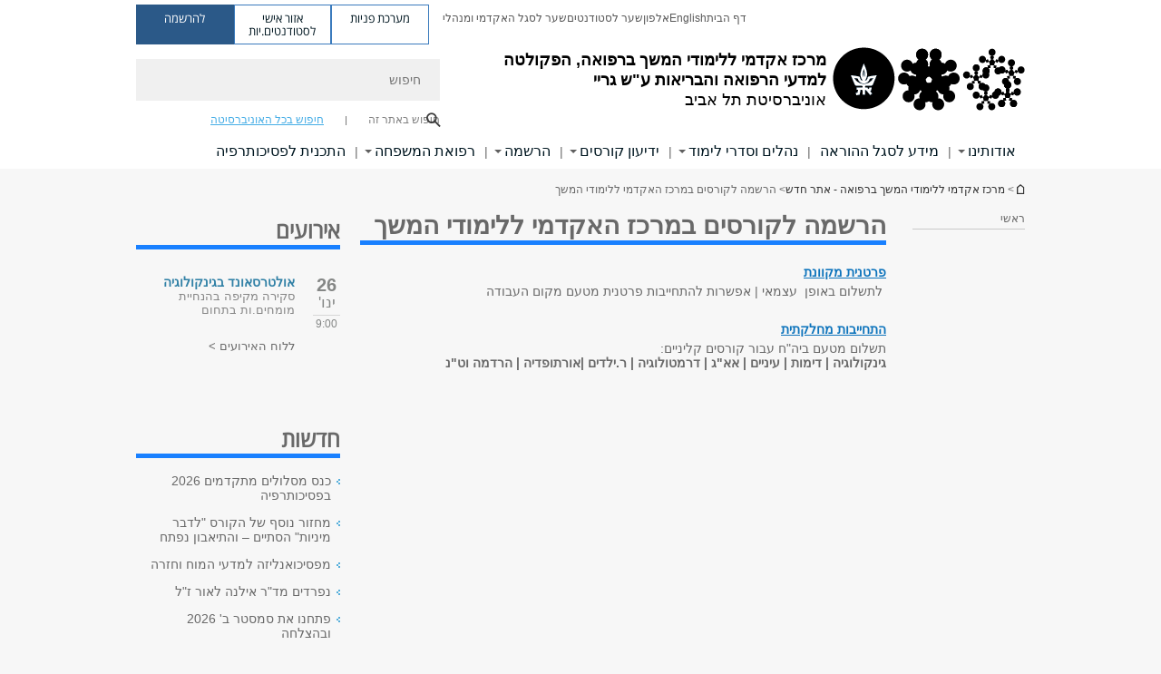

--- FILE ---
content_type: text/html; charset=utf-8
request_url: https://med.tau.ac.il/registration
body_size: 16258
content:

<!DOCTYPE html>
<html lang="he" dir="rtl">
<head>

  <meta http-equiv="X-UA-Compatible" content="IE=edge" />
  <meta name="viewport" content="width=device-width, initial-scale=1">

  <!--[if IE]><![endif]-->
<link rel="dns-prefetch" href="//themes.googleusercontent.com" />
<link rel="preconnect" href="//themes.googleusercontent.com" crossorigin="" />
<meta http-equiv="Content-Type" content="text/html; charset=utf-8" />
<meta http-equiv="expires" content="0" />
<meta http-equiv="expires" content="Tue, 01 Jan 1980 1:00:00 GMT" />
<meta name="Generator" content="Drupal 7 (http://drupal.org)" />
<link rel="canonical" href="https://med.tau.ac.il/registration" />
<link rel="shortlink" href="/node/11212" />
<meta property="og:title" content="הרשמה לקורסים במרכז האקדמי ללימודי המשך" />
<meta property="og:url" content="https://med.tau.ac.il/registration" />
<meta property="og:image" content="https://med.tau.ac.il/sites/medicine.tau.ac.il/files/styles/og_image/public/floodin_images/medicine.jpg?itok=ACdClV36" />
<meta property="og:image:width" content="1210" />
<meta property="og:image:height" content="650" />
<meta property="og:description" content="פרטנית מקוונת &amp;nbsp;לתשלום באופן&amp;nbsp; עצמאי | אפשרות להתחייבות פרטנית מטעם מקום העבודה &amp;nbsp; התחייבות מחלקתית&amp;nbsp; תשלום מטעם ביה&amp;quot;ח עבור קורסים קליניים: גינקולוגיה | דימות | עיניים | אא&amp;quot;ג | דרמטולוגיה | ר.ילדים |אורתופדיה | הרדמה וט&amp;quot;נ" />
<link rel="shortcut icon" href="https://med.tau.ac.il/sites/all/themes/tau_v2/favicon.ico" type="image/vnd.microsoft.icon" />
<link rel="alternate" media="only screen and (max-width: 640px)" href="https://med.m.tau.ac.il/registration" />
<link rel="alternate" media="handled" href="https://med.m.tau.ac.il/registration" />
<link href="/sites/all/libraries/icomoon/fonts/icomoon.woff2" as="font" crossorigin="anonymous" rel="preload" type="font/woff2" />
<link href="/sites/all/themes/tau_v2/fonts/opensans/opensanshebrew-regular.woff2" as="font" rel="preload" crossorigin="anonymous" type="font/woff2" />
<link href="/sites/all/themes/tau_v2/fonts/opensans/opensanshebrew-bold.woff2" as="font" rel="preload" crossorigin="anonymous" type="font/woff2" />
  <title>הרשמה לקורסים במרכז האקדמי ללימודי המשך | מרכז אקדמי ללימודי המשך ברפואה, הפקולטה למדעי הרפואה והבריאות ע"ש גריי | אוניברסיטת תל אביב</title>
  <link type="text/css" rel="stylesheet" href="/sites/default/files/advagg_css/css__Zouj0KPz9PwY6IidOlnRQxzJWeh1whfgbzyvRSaiUiQ__em0RViU91tVe1Ehx3elrj36wqNNmDUk1giWR9GaOLKE__ro7xdWCrDjek6FsRIUcG7pFpEFu49YNVYt0V0vKlCIY.css" media="all" />
<link type="text/css" rel="stylesheet" href="/sites/default/files/advagg_css/css__IhvD4EUWwotpfOp6q9VcaE4eHUqCJNRfySZofs_zmqk__pd3m-f5r_xt6GPERYu1-Pbx195bEe7CZRRE57VxKK9Y__ro7xdWCrDjek6FsRIUcG7pFpEFu49YNVYt0V0vKlCIY.css" media="all" />
<link type="text/css" rel="stylesheet" href="/sites/default/files/advagg_css/css__QgRf8wVCGVm5ICXz0NcPAZmBO792PoiqXBTUA73ttrg__l4Tht4iPcF_dRrTOO2F1ixlI2N4valg8slHrpD7zS70__ro7xdWCrDjek6FsRIUcG7pFpEFu49YNVYt0V0vKlCIY.css" media="all" />
<link type="text/css" rel="stylesheet" href="/sites/default/files/advagg_css/css__HqkeLg_NWuoX9tElWKwRHSe6OfVXMOcp3chz7CwLa_g__5XRrvLLHxKVwwe-xd36TSMGoZMUYiqep9SxnQ2kmalo__ro7xdWCrDjek6FsRIUcG7pFpEFu49YNVYt0V0vKlCIY.css" media="all" />
<link type="text/css" rel="stylesheet" href="/sites/default/files/advagg_css/css__WWoD5d5kS4eUlZoqOphgYEWtwglxaf0zovWCORPNVac__xHwnrOQLkYlfSdDO5GGzqQCaixClDQGk860Om4s9rcA__ro7xdWCrDjek6FsRIUcG7pFpEFu49YNVYt0V0vKlCIY.css" media="all" />
<link type="text/css" rel="stylesheet" href="/sites/default/files/advagg_css/css__-f7EatPKrQHNApHdy2jh8ouepZa-0DhtmI5SnAS3wus__cyyzpjpfHLs42iAGAC2ar3P83K6h07SbwBPCQK-B1S8__ro7xdWCrDjek6FsRIUcG7pFpEFu49YNVYt0V0vKlCIY.css" media="all" />
<link type="text/css" rel="stylesheet" href="/sites/default/files/advagg_css/css__jUXYrLo__PjDD5qwnKnC75lqbiHk1VtbXJyOvdQPH6k__7g40UeM74r8hkrzDC6Hbb7RReIGNu-Jsb5XAbAPKIeA__ro7xdWCrDjek6FsRIUcG7pFpEFu49YNVYt0V0vKlCIY.css" media="all" />
<link type="text/css" rel="stylesheet" href="/sites/default/files/advagg_css/css__vB1xKT6VB5rXP7EcCahoeqSBSFltl0aMJvuuVpQGU-E__PUOgtcxd0BHBiIb0D5S2xiq_1qTFvYUOBWuBr019Tt4__ro7xdWCrDjek6FsRIUcG7pFpEFu49YNVYt0V0vKlCIY.css" media="all" />
<link type="text/css" rel="stylesheet" href="/sites/default/files/advagg_css/css__AV5xcOGZg_I77tvHWRNtROmAAAUgEcLxAliULqFTq2g__WgSzw6T15H2fCitl9Cw8FbDh5B-UzHS3oR8mBuVXr58__ro7xdWCrDjek6FsRIUcG7pFpEFu49YNVYt0V0vKlCIY.css" media="all" />
<link type="text/css" rel="stylesheet" href="/sites/default/files/advagg_css/css__oK3np-8KmN17ihtX_BldUtei3QqXORhNnSv1ZStRVDk__fX_4oOo5O03wZW-TT7cN6E2M9CioWED06_ZgIzFz2g8__ro7xdWCrDjek6FsRIUcG7pFpEFu49YNVYt0V0vKlCIY.css" media="all" />
<link type="text/css" rel="stylesheet" href="/sites/default/files/advagg_css/css__ldZcRVgnqYa6OupKM9MRnh7-pI4veLDvHuhXIFg_A68__Un3VrojKzZK51fPnduJzKDaYazLXNqOelyugameOMDM__ro7xdWCrDjek6FsRIUcG7pFpEFu49YNVYt0V0vKlCIY.css" media="all" />
<link type="text/css" rel="stylesheet" href="/sites/default/files/advagg_css/css__uhvfcpQvzs4gqgsvwBOiMoRiH69d1LGkHAMkE2asrt4__I6EOt_a9ZGDUdfFIVavYJJcE_8BgXf3i5pYqhpDGM-8__ro7xdWCrDjek6FsRIUcG7pFpEFu49YNVYt0V0vKlCIY.css" media="all" />
<link type="text/css" rel="stylesheet" href="/sites/default/files/advagg_css/css__vHuvAtqb9RmhTy5OfqyB2E6TyB4P28Y68qsFwn2j-rg__1v9Uqy76n_U8UZGiHwnR9wgleflK87WDZnmyyvYrvic__ro7xdWCrDjek6FsRIUcG7pFpEFu49YNVYt0V0vKlCIY.css" media="all" />
<link type="text/css" rel="stylesheet" href="/sites/default/files/advagg_css/css__5_04za6KLUgEpTQyRZEr3f_u-BOdR7oWzGCYzhMqwRk__N9o9XUpCS0_V8P008V9TgrdLkZJ1pGvx94equkaY87Y__ro7xdWCrDjek6FsRIUcG7pFpEFu49YNVYt0V0vKlCIY.css" media="all" />
<link type="text/css" rel="stylesheet" href="/sites/default/files/advagg_css/css__beLOjpMY0ZwqDr4mNtSBkyzHYh2x5n_dyQkj-4rK7JU__b2rlH-b1gkXJXBrDIbBbfKBHQB_W0vR5oZjxe2onTMk__ro7xdWCrDjek6FsRIUcG7pFpEFu49YNVYt0V0vKlCIY.css" media="all" />
<link type="text/css" rel="stylesheet" href="/sites/default/files/advagg_css/css__7XNjW_EfCrAU2XHADrTSyQZbQFLCcXH_IQfY1ChhZ3k__r6H7-hh6HLrAxUR4OZ6fy6ZMcjznRA4uo51uQNfSSrI__ro7xdWCrDjek6FsRIUcG7pFpEFu49YNVYt0V0vKlCIY.css" media="all" />
<link type="text/css" rel="stylesheet" href="/sites/default/files/advagg_css/css__BNJEqmkYQiOMVP1BHC8OapMELJB5XknKcJtlRjSDN6Q__PU8ZB65IaETcPC1yw7kngTyMqcmk5FOk7rVQgfw64wE__ro7xdWCrDjek6FsRIUcG7pFpEFu49YNVYt0V0vKlCIY.css" media="all" />
<link type="text/css" rel="stylesheet" href="/sites/default/files/advagg_css/css__t8pArNrPd1SdQ0kUO5zs0JNv3IvfcnRfc_iNZh4iUMw__meS5aaFuL2xMCXIEL8yIvg60uE4KOeACnZJxOHblM5U__ro7xdWCrDjek6FsRIUcG7pFpEFu49YNVYt0V0vKlCIY.css" media="all" />
<link type="text/css" rel="stylesheet" href="/sites/default/files/advagg_css/css__P1mwW6o5Ise0I9ca0XwBTeBSP3iH-JEKpFze7dlO4uw__l5rydRAa1rby0Z1e_XhOidg8QcihRiTvOAE-4gTw_-0__ro7xdWCrDjek6FsRIUcG7pFpEFu49YNVYt0V0vKlCIY.css" media="all" />
<link type="text/css" rel="stylesheet" href="/sites/default/files/advagg_css/css__9iWwhyAUw3yszWQFdrnTDzWvllkUOw8K67rrQAGgIqQ__jOIP2tFmpSM90X6SCoPGvDrSL9pwLVK_fhCU5CM2ahI__ro7xdWCrDjek6FsRIUcG7pFpEFu49YNVYt0V0vKlCIY.css" media="all" />
<link type="text/css" rel="stylesheet" href="/sites/default/files/advagg_css/css__R9oZ4RPz-xy61UiSVQu_A3JIpZInQBv7QznregPKZfU__8LWnFf_FCRQ8VkoPSvvgfcByAVVYrfW0ygEtKcjjGG0__ro7xdWCrDjek6FsRIUcG7pFpEFu49YNVYt0V0vKlCIY.css" media="all" />
<style type="text/css" media="all">.cs_blue{background-color:#3181a2}.cs_blue_sky{background-color:#1980ff}.cs_brain_purple{background-color:#9628c6;color:#9628c6}.cs_cs_blue{background-color:#3181a2;color:#3181a2}.cs_cs_blue_barak{background-color:#114b78;color:#114b78}.cs_cs_blue_brand{background-color:#66bff1;color:#66bff1}.cs_cs_brown{background-color:#c2943c}.cs_cs_darkgrey_brand{background-color:#76787a;color:#76787a}.cs_cs_dark_brown{background-color:#b38120}.cs_cs_dark_grey{background-color:#607286}.cs_cs_grey{background-color:#a2a4a3}.cs_cs_light_blue{background-color:#72a5de}.cs_cs_mustard{background-color:#d2b62f}.cs_cs_olive{background-color:#a1ab64}.cs_cs_orange_kantor{background-color:#e47f36;color:#e47f36}.cs_cs_orange_mtei{background-color:#ff6026}.cs_cs_pink{background-color:#c52c64}.cs_cs_purple{background-color:#ac15b2}.cs_cs_red{background-color:#1692e8}.cs_dark_blue{background-color:#0f4583}.cs_green{background-color:#a3ad3c}.cs_green_mba{background-color:#005710}.cs_HRgreen{background-color:#009ed4}.cs_HRPurple{background-color:#7d335c}.cs_law-cyan{background-color:#86c8b1;color:#86c8b1}.cs_law-peach{background-color:#e88b75;color:#e88b75}.cs_law-red{background-color:#a01a19;color:#a01a19}.cs_light_red{background-color:#1692e8}.cs_policomm{background-color:#1692e8;color:#1692e8}.cs_purple{background-color:#3b0a43}.cs_purple_catalog{background-color:#4c2177}.cs_purple_kellogg{background-color:#4f2d83}.cs_purple_recanati{background-color:#4d1848}.cs_purple_soclib{background-color:#6f67b0}.cs_socsci_grey{background-color:#949dc2}.cs_socsi_blue{background-color:#22aae2}.cs_soc_red{background-color:#1692e8}.cs_sportlight_grey{color:#696969}</style>
<link type="text/css" rel="stylesheet" href="/sites/default/files/advagg_css/css__H5YGiVL-4Wun7XTvnA8FMitWijAtxeb-WXOY72ZeHwo__Ja9UVL3yh0oOqABMfYtP-hmHEcInDBjg5ccBLiTfK0E__ro7xdWCrDjek6FsRIUcG7pFpEFu49YNVYt0V0vKlCIY.css" media="all" />
<link type="text/css" rel="stylesheet" href="/sites/default/files/advagg_css/css__EpJSUN4gQjB82mptuGGMiFL2iQbzojoIaypl0GjOCmg__Tj0AWEsbhCgTR0s231BYUNxH8YEZ69XFsbBCqxW35GI__ro7xdWCrDjek6FsRIUcG7pFpEFu49YNVYt0V0vKlCIY.css" media="all" />
<link type="text/css" rel="stylesheet" href="/sites/default/files/advagg_css/css__uBNMhE2Z_CNWWTeLiVjPvxl4cv58IWRObD4fixyb5dU__FyEIeo3r_jEzG2etDi_nxEi2GFfoqsRXiX303tt2qlo__ro7xdWCrDjek6FsRIUcG7pFpEFu49YNVYt0V0vKlCIY.css" media="all" />
<link type="text/css" rel="stylesheet" href="/sites/default/files/advagg_css/css__Nz3IA-roLNtdIM0jo9zARMxa7Bb5DQdMCbD1VayOn60__R3fqLD5daLjWOufEf8ikisnG55y_lDFn_tBXQx6ol2Q__ro7xdWCrDjek6FsRIUcG7pFpEFu49YNVYt0V0vKlCIY.css" media="all" />
  
<!--[if lte IE 9]>
<script src="/sites/default/files/advagg_js/js__9aTy4snid5GMq51YnNufUXeaSJXw-2aTwSKA3LXwN00__8rDv_hNR7vL8Bafct_KGSGW2eHndPaOgj9L4azt7w30__ro7xdWCrDjek6FsRIUcG7pFpEFu49YNVYt0V0vKlCIY.js#ie9-" onload="if(jQuery.isFunction(jQuery.holdReady)){jQuery.holdReady(true);}"></script>
<![endif]-->

<!--[if gt IE 9]>
<script src="/sites/default/files/advagg_js/js__9aTy4snid5GMq51YnNufUXeaSJXw-2aTwSKA3LXwN00__8rDv_hNR7vL8Bafct_KGSGW2eHndPaOgj9L4azt7w30__ro7xdWCrDjek6FsRIUcG7pFpEFu49YNVYt0V0vKlCIY.js#ie10+" defer="defer" onload="if(jQuery.isFunction(jQuery.holdReady)){jQuery.holdReady(true);}"></script>
<![endif]-->

<!--[if !IE]><!-->
<script src="/sites/default/files/advagg_js/js__9aTy4snid5GMq51YnNufUXeaSJXw-2aTwSKA3LXwN00__8rDv_hNR7vL8Bafct_KGSGW2eHndPaOgj9L4azt7w30__ro7xdWCrDjek6FsRIUcG7pFpEFu49YNVYt0V0vKlCIY.js" defer="defer" onload="if(jQuery.isFunction(jQuery.holdReady)){jQuery.holdReady(true);}"></script>
<!--<![endif]-->
<script src="/sites/default/files/advagg_js/js__H5AFmq1RrXKsrazzPq_xPQPy4K0wUKqecPjczzRiTgQ__wor4r9P8YTtQ7p6fbywTetZ47Z_orumIfrrhgxrpLus__ro7xdWCrDjek6FsRIUcG7pFpEFu49YNVYt0V0vKlCIY.js" defer="defer" onload="function advagg_mod_1(){advagg_mod_1.count=++advagg_mod_1.count||1;try{if(advagg_mod_1.count<=40){init_drupal_core_settings();advagg_mod_1.count=100;}}
catch(e){if(advagg_mod_1.count>=40){throw e;}
else{window.setTimeout(advagg_mod_1,1);}}}
function advagg_mod_1_check(){if(window.init_drupal_core_settings&&window.jQuery&&window.Drupal){advagg_mod_1();}
else{window.setTimeout(advagg_mod_1_check,1);}}
advagg_mod_1_check();"></script>
<script src="/sites/default/files/advagg_js/js__JMbntZpvQ69mD2sSb-Wo0f_qeJXeYqAZPZx-TFbhyQk__94sj1s2_ICeZ-Cf7AD5AOKfm1-AcK8H6etAOYrGyLfw__ro7xdWCrDjek6FsRIUcG7pFpEFu49YNVYt0V0vKlCIY.js" defer="defer"></script>
<script>function init_drupal_core_settings() {jQuery.extend(Drupal.settings, {"basePath":"\/","pathPrefix":"","setHasJsCookie":0,"ajaxPageState":{"theme":"tau_v2","theme_token":"pJ6lwoKyPYTDYtD6rpdqIUGQ3VAKpq37EwSW5OwYHuA"},"path_alias":"registration","get":{"q":"node\/11212"},"arg":["node","11212"],"hp_auto_slider":false,"hp_auto_slider_speed":"0","better_exposed_filters":{"views":{"responsive_banner":{"displays":{"block":{"filters":[]}}},"_extra_news":{"displays":{"block":{"filters":[]}}}}},"hide_submit":{"hide_submit_status":true,"hide_submit_method":"disable","hide_submit_css":"hide-submit-disable","hide_submit_abtext":"","hide_submit_atext":"","hide_submit_hide_css":"hide-submit-processing","hide_submit_hide_text":"Processing...","hide_submit_indicator_style":"expand-left","hide_submit_spinner_color":"#000","hide_submit_spinner_lines":12,"hide_submit_hide_fx":false,"hide_submit_reset_time":5000},"urlIsAjaxTrusted":{"\/registration":true},"feature_jquery_update":{"mute":1,"trace":0},"group":{"og_context":{"gid":"190","etid":"10876","entity_type":"node","label":"\u05de\u05e8\u05db\u05d6 \u05d0\u05e7\u05d3\u05de\u05d9 \u05dc\u05dc\u05d9\u05de\u05d5\u05d3\u05d9 \u05d4\u05de\u05e9\u05da \u05d1\u05e8\u05e4\u05d5\u05d0\u05d4 - \u05d0\u05ea\u05e8 \u05d7\u05d3\u05e9","state":"1","created":"1619781385","rdf_mapping":[]}}}); 
if(jQuery.isFunction(jQuery.holdReady)){jQuery.holdReady(false);}} if(window.jQuery && window.Drupal){init_drupal_core_settings();}</script>

  
  
  <meta name="google" value="notranslate">
  <meta name="google-site-verification" content="BWY7CnH8_r_7HfxNm1hioIPESWn7GQPBKJHoCsfKNbM" />
    

  

  

            <script type='text/javascript'>
        (function(w, d, s, l, i) {
          w[l] = w[l] || [];
          w[l].push({
            'gtm.start': new Date().getTime(),
            event: 'gtm.js'
          });
          var f = d.getElementsByTagName(s)[0],
            j = d.createElement(s),
            dl = l != 'dataLayer' ? '&l=' + l : '';
          j.async = true;
          j.src = 'https://www.googletagmanager.com/gtm.js?id=' + i + dl;
          f.parentNode.insertBefore(j, f);
        })(window, document, 'script', 'dataLayer', 'GTM-K87QPQW')
      </script>
      
  
</head>

<body class="html not-front not-logged-in page-node page-node- page-node-11212 node-type-pic-txt-rows domain-medicine-cms-tau-ac-il group-context group-context-group-190 group-context-node group-context-node-10876 tau-search-selector two-sidebars i18n-he theme-tau-v2 dir_rtl not_tau_main_version" >
  
      <!--facebook api-->
      <div id="fb-root"></div>
      <script>
      window.fbAsyncInit = function() {
        // init the FB JS SDK
        FB.init({
          appId      : '385605168198947', // App ID from the App Dashboard. https://developers.facebook.com/apps/385605168198947
          status     : false, // check the login status upon init?
          cookie     : true, // set sessions cookies to allow your server to access the session?
          xfbml      : true  // parse XFBML tags on this page?
        });
      // Additional initialization code such as adding Event Listeners goes here
      };

      // Load the SDK's source Asynchronously
      // Note that the debug version is being actively developed and might
      // contain some type checks that are overly strict.
      // Please report such bugs using the bugs tool.
      (function(d, debug){
        var js, id = 'facebook-jssdk', ref = d.getElementsByTagName('script')[0];
        if (d.getElementById(id)) {return;}
        js = d.createElement('script'); js.id = id; js.async = true;
        js.src = "//connect.facebook.net/he_IL/all" + (debug ? "/debug" : "") + ".js";
        ref.parentNode.insertBefore(js, ref);
      }(document, /*debug*/ false));
      </script>
      <!--/facebook api-->
    <ul id="skiplinks"><li><a href="#header" class="">תפריט עליון</a></li><li><a href="#block-system-main-menu" class="">תפריט ראשי</a></li><li><a href="#main-wrapper" class="">תוכן ראשי</a></li></ul>
            <noscript><iframe src="https://www.googletagmanager.com/ns.html?id=GTM-K87QPQW" height="0" width="0" style="display:none;visibility:hidden"></iframe></noscript>
      

  
  <!-- <div id="skip-link">
    <a href="#jump_link_target" class="element-invisible element-focusable">Jump to Navigation</a>
  </div>
   -->
  
<div id="page-wrapper">
  <div class="header-wrapper-top header-wrapper-top--with-title">
    <div id="header">
      <div class="section clear">
                  <a href="/continuing-medical-education" title="לוגו אוניברסיטת תל אביב, קישור, חזור לדף הבית" rel="home" id="logo">
            <!-- faculty_general.module, tau_personal.module -->
                                        <div class="tau_logo">
                <img  alt="לוגו אוניברסיטת תל אביב" height="" width="" id="site-logo" src="/sites/medicine.tau.ac.il/files/TAU_facultot_logos-03-medicine%20%281%29.png" title="" />              </div>
              <div class="group_header">
                                  <div class="group_header_txt">
                    <div id="school_name" class=""><span class="black">מרכז אקדמי ללימודי המשך ברפואה, הפקולטה למדעי הרפואה והבריאות ע"ש גריי </span>  </div><div class="faculty-school" id="faculty_name"> <span class="black"></span></div><input id="menu_gid" type="hidden" value=190 />                    <div class="university-name">אוניברסיטת תל אביב</div>                  </div>
                                    </div>
                          </a>
                                </div>
      <div class="top_region_background">
          <div class="region region-top">
    <div id="block-menu-menu-top-header" class="block block-menu first odd count-1">

      
  <div class="content">
    <ul class="menu depth-1" role="menubar"><li class="first leaf depth-1 not-last" role="menuitem"><a href="https://med.tau.ac.il/">דף הבית </a></li>
<li class="leaf depth-1 not-first not-last last top-menu-languages-container" role="menuitem"><a href="https://en-med.tau.ac.il/">English</a></li>
<li class="leaf depth-1 not-first not-last" role="menuitem"><a href="http://new.tau.ac.il/tau/index" target="_blank">אלפון</a></li>
<li class="leaf depth-1 not-first not-last" role="menuitem"><a href="http://new.tau.ac.il/students-portal" target="_blank">שער לסטודנטים</a></li>
<li class="last leaf depth-1 not-first" role="menuitem"><a href="http://new.tau.ac.il/academic-faculty-portal" target="_blank">שער לסגל האקדמי ומנהלי</a></li>
</ul>  </div>

</div>
<div id="block-sitetau-sitetau-header-buttons" class="block block-sitetau even count-2">

      
  <div class="content">
    <div class="tau-header-buttons-block-wrapper"><div class="tau-header-buttons-block"><a href="https://tau-int.formtitan.com/ftproject/CRM_TAU_guest" class="header-button-link inquiry-portal-link" target="_blank" title="בקר מערכת פניות">מערכת פניות</a><a href="https://my.tau.ac.il/TAU_Student" class="header-button-link student-portal-link" target="_blank" title="בקר אזור אישי לסטודנטים.יות">אזור אישי לסטודנטים.יות</a><a href="https://www.ims.tau.ac.il/md/rishum/login.aspx" class="header-button-link registration-link" target="_blank" title="בקר להרשמה">להרשמה</a></div></div>  </div>

</div>
  </div>
      </div>
      <div class="social_search_container ">
        <div id="block-search-2" class="block block-search first odd count-1">

        <none>    
  <div class="content">
    <form role="search" action="/registration" method="post" id="search-block-form" accept-charset="UTF-8"><div><div class="container-inline">
    <div class="form-item form-type-textfield form-item-search-block-form">
  <label class="element-invisible" for="edit-search-block-form--2">חיפוש </label>
 <input placeholder="חיפוש" aria-label="חיפוש" type="text" id="edit-search-block-form--2" name="search_block_form" value="" size="15" maxlength="128" class="form-text" />
</div>
<span class="icon-search"></span><div class="form-item form-type-textfield form-item-prot">
 <input type="text" id="edit-prot" name="prot" value="" size="60" maxlength="128" class="form-text" />
</div>
<div class="search-selector form-wrapper" role="tablist" id="edit-stype"><span class="internal" role="tab" tabindex="0" aria-selected="true" title="חיפוש באתר זה קישור">חיפוש באתר זה</span>
<i class="separator"></i>
<span class="external active" role="tab" tabindex="0" aria-selected="false" title="חיפוש בכל האוניברסיטה קישור">חיפוש בכל האוניברסיטה</span>
</div><div class="form-actions form-wrapper" id="edit-actions"><input alt="חיפוש" title="חיפוש" type="submit" id="edit-submit" name="op" value="חיפוש" class="form-submit" /></div><input type="hidden" name="form_build_id" value="form-hx3Q7OC4JSJhhSY8X3I2A8MIYNXtQcfMNsStloZ3F9c" />
<input type="hidden" name="form_id" value="search_block_form" />
<input type="hidden" name="group" value="190" />
</div>
</div></form>  </div>

</div>
      </div>
                    <div class="region region-header">
    <div id="block-faculty-general-faculty-menu-block" class="block block-faculty-general first odd count-1" aria-haspopup="ניווט ראשי" role="navigation">

      
  <div class="content">
    <ul class="menu"><li class="first expanded menu-1ll target-blank depth-1 not-last"><a href="/about-cme" title="סגל ומנהלה" target="_blank">אודותינו</a><ul class="menu"><li class="first expanded depth-2 not-last menu-item-hidden"><ul class="menu"><li class="first leaf depth-3 not-last"><a href="/about-cme" class="c_294a9f color-cube">אודותינו</a></li>
<li class="leaf depth-3 not-first not-last"><a href="/cme-vision" class="c_294a9f color-cube">החזון שלנו</a></li>
<li class="leaf depth-3 not-first not-last"><a href="/contact-cme" class="c_294a9f color-cube">יצירת קשר</a></li>
<li class="leaf target-blank depth-3 not-first not-last"><a href="https://med.tau.ac.il/about_" class="c_294a9f color-cube" target="_blank">דבר ראש המרכז האקדמי ללימודי המשך</a></li>
<li class="leaf depth-3 not-first not-last"><a href="/heads-of-cme" class="c_294a9f color-cube">ראשי המרכז האקדמי ללימודי המשך לדורותיהם</a></li>
<li class="leaf target-blank depth-3 not-first not-last"><a href="/connect-us" class="c_294a9f color-cube" target="_blank">הצוות שלנו</a></li>
<li class="leaf depth-3 not-first not-last"><a href="/course-lecturers" class="c_294a9f color-cube">מרצים.ות בשנת הלימודים תשפ&quot;ו</a></li>
<li class="leaf depth-3 not-first not-last"><a href="/course-coordinators" class="c_294a9f color-cube">רכזים.ות בשנת הלימודים תשפ&quot;ו</a></li>
<li class="last expanded target-blank depth-3 not-first"><a href="/news-continuing-medical-education" class="c_294a9f color-cube" target="_blank">חדשות המרכז</a></li>
</ul></li>
<li class="last leaf depth-2 not-first"><a href="/staff-info">סגל ומנהלה</a></li>
</ul></li>
<li class="collapsed menu-1ll target-blank depth-1 not-first not-last"><a href="/martzim-info" title="מידע לסגל ההוראה" target="_blank">מידע לסגל ההוראה</a></li>
<li class="expanded menu-1ll target-blank depth-1 not-first not-last"><a href="/student/portal" title="נהלים וסדרי לימוד" target="_blank">נהלים וסדרי לימוד</a><ul class="menu"><li class="first expanded target-blank depth-2 not-last menu-item-not-link"><span class="menu-item-not-link">תקנות, נהלים וסדרי לימוד</span><ul class="menu"><li class="first leaf target-blank depth-3 not-last"><a href="/regulations&procedures/regester" class="c_294a9f color-cube" target="_blank">הרשמה</a></li>
<li class="leaf target-blank depth-3 not-first not-last"><a href="/regulations&procedures/sachar" class="c_294a9f color-cube" target="_blank">שכר לימוד</a></li>
<li class="leaf target-blank depth-3 not-first not-last"><a href="/regulations&procedures/pay" class="c_294a9f color-cube" target="_blank">אמצעי תשלום</a></li>
<li class="leaf target-blank depth-3 not-first not-last"><a href="/regulations&procedures/changes" class="c_294a9f color-cube" target="_blank">שינויים בסדרי הרשמה ולימוד</a></li>
<li class="leaf target-blank depth-3 not-first not-last"><a href="/regulations&procedures/presence" class="c_294a9f color-cube" target="_blank">נוכחות / היעדרות</a></li>
<li class="leaf target-blank depth-3 not-first not-last"><a href="/regulations&procedures/conduct" class="c_294a9f color-cube" target="_blank">התנהלות</a></li>
<li class="leaf target-blank depth-3 not-first not-last"><a href="https://med.tau.ac.il/directions" title="דרכי הגעה" class="c_294a9f color-cube" target="_blank">דרכי הגעה</a></li>
<li class="leaf target-blank depth-3 not-first not-last"><a href="/regulations&procedures/adjustments" class="c_294a9f color-cube" target="_blank">התאמות לנרשמים - הריון והורות</a></li>
<li class="leaf target-blank depth-3 not-first not-last"><a href="/regulations&procedures/insurance" class="c_294a9f color-cube" target="_blank">ביטוח</a></li>
<li class="leaf target-blank depth-3 not-first not-last"><a href="/regulations&procedures/studentp" class="c_294a9f color-cube" target="_blank">אישור לימודים</a></li>
<li class="leaf target-blank depth-3 not-first not-last"><a href="/regulations&procedures/diploma" class="c_294a9f color-cube" target="_blank">לימודי תעודה</a></li>
<li class="leaf target-blank depth-3 not-first not-last"><a href="/regulations&procedures/prog" class="c_294a9f color-cube" target="_blank">בירור משמעתי</a></li>
<li class="last leaf target-blank depth-3 not-first"><a href="/regulations&procedures/exams" class="c_294a9f color-cube" target="_blank">בחינות</a></li>
</ul></li>
<li class="last expanded target-blank depth-2 not-first menu-item-not-link"><span class="menu-item-not-link">מידע ללומד</span><ul class="menu"><li class="first leaf target-blank depth-3 not-last"><a href="https://med.tau.ac.il/cme-coures-2025" title="ידיעון קורסים" class="c_294a9f color-cube" target="_blank">ידיעון קורסים</a></li>
<li class="leaf target-blank depth-3 not-first not-last"><a href="https://med.tau.ac.il/student-s/card" title="תעודת סטודנט" class="c_294a9f color-cube" target="_blank">תעודת סטודנט</a></li>
<li class="leaf target-blank depth-3 not-first not-last"><a href="/student-s/moodle" class="c_294a9f color-cube" target="_blank">אתר למידה | MOODLE</a></li>
<li class="leaf target-blank depth-3 not-first not-last"><a href="/student-s/parking" class="c_294a9f color-cube" target="_blank">חניה</a></li>
<li class="leaf target-blank depth-3 not-first not-last"><a href="/student-s/perm" class="c_294a9f color-cube" target="_blank">אישור ללומד</a></li>
<li class="leaf target-blank depth-3 not-first not-last"><a href="/student-s/lib" class="c_294a9f color-cube" target="_blank">ספריה</a></li>
<li class="last leaf target-blank depth-3 not-first"><a href="https://med.tau.ac.il/student-s/lib-res" title="מאגרי מידע אינטרנטיים" class="c_294a9f color-cube" target="_blank">מאגרי מידע אינטרנטיים</a></li>
</ul></li>
</ul></li>
<li class="expanded menu-1ll target-blank depth-1 not-first not-last"><a href="https://med.tau.ac.il/cme-coures-2025" title="ידיעון קורסים" id="https://medicine-cms.tau.ac.il/Mahmoud2" target="_blank">ידיעון קורסים</a><ul class="menu"><li class="first expanded target-blank depth-2 not-last"><a href="/cme-coures-2025" title="לימודים פרה קליניים / קליניים" target="_blank">לימודים פרה קליניים / קליניים</a><ul class="menu"><li class="first leaf target-blank depth-3 not-last"><a href="/oncology" title="אונקולוגיה | שלב ב&#039;" class="c_294a9f color-cube" target="_blank">אונקולוגיה | הכנה לבחינות שלב</a></li>
<li class="leaf target-blank depth-3 not-first not-last"><a href="/urology" title="אורולוגיה" class="c_294a9f color-cube" target="_blank">אורולוגיה</a></li>
<li class="leaf target-blank depth-3 not-first not-last"><a href="/orthopedics" title="אורתופדיה" class="c_294a9f color-cube" target="_blank">אורתופדיה</a></li>
<li class="leaf target-blank depth-3 not-first not-last"><a href="/otolaryngology" title="אף אוזן גרון וכירורגיה של ראש וצוואר" class="c_294a9f color-cube" target="_blank">אף אוזן גרון וכירורגיה של ראש וצוואר</a></li>
<li class="leaf target-blank depth-3 not-first not-last"><a href="/obstetrics&gynecology" title="גינקולוגיה ומיילדות" class="c_294a9f color-cube" target="_blank">גינקולוגיה ומיילדות</a></li>
<li class="leaf target-blank depth-3 not-first not-last"><a href="/geriatrics" title="גריאטריה" class="c_294a9f color-cube" target="_blank">גריאטריה</a></li>
<li class="leaf target-blank depth-3 not-first not-last"><a href="/radiology" title="דימות - רדיולוגיה אבחנתית" class="c_294a9f color-cube" target="_blank">דימות | רדיולוגיה אבחנתית</a></li>
<li class="leaf target-blank depth-3 not-first not-last"><a href="/nuclear-medicine" title="דימות - רפואה גרעינית" class="c_294a9f color-cube" target="_blank">דימות | רפואה גרעינית</a></li>
<li class="leaf target-blank depth-3 not-first not-last"><a href="/dermatology2022" title="דרמטולוגיה" class="c_294a9f color-cube" target="_blank">דרמטולוגיה</a></li>
<li class="leaf target-blank depth-3 not-first not-last"><a href="/anesthesiology&intensive-care" title="הרדמה וטיפול נמרץ" class="c_294a9f color-cube" target="_blank">הרדמה וטיפול נמרץ</a></li>
<li class="leaf target-blank depth-3 not-first not-last"><a href="/neurology&neurosurgery" title="נוירולוגיה ונוירוכירורגיה" class="c_294a9f color-cube" target="_blank">נוירולוגיה ונוירוכירורגיה</a></li>
<li class="leaf target-blank depth-3 not-first not-last"><a href="/psychiatry" title="פסיכיאטריה" class="c_294a9f color-cube" target="_blank">פסיכיאטריה</a></li>
<li class="leaf target-blank depth-3 not-first not-last"><a href="/diagnostic-pathology" title="פתולוגיה" class="c_294a9f color-cube" target="_blank">פתולוגיה</a></li>
<li class="leaf target-blank depth-3 not-first not-last"><a href="/internal-medicine" title="רפואה פנימית בדגש על שלב א&#039;" class="c_294a9f color-cube" target="_blank">רפואה פנימית בדגש על שלב א&#039;</a></li>
<li class="leaf target-blank depth-3 not-first not-last"><a href="https://med.tau.ac.il/family-medicine/clali" title="רפואה ראשונית" class="c_294a9f color-cube" target="_blank">רפואה ראשונית</a></li>
<li class="leaf target-blank depth-3 not-first not-last"><a href="/pediatrics" title="רפואת ילדים" class="c_294a9f color-cube" target="_blank">רפואת ילדים</a></li>
<li class="leaf target-blank depth-3 not-first not-last"><a href="/primary-pediatric-medicine/shalava" title="רפואת ילדים: הכנה לבחינות שלב א" class="c_294a9f color-cube" target="_blank">רפואת ילדים | הכנה לבחינות שלב</a></li>
<li class="leaf target-blank depth-3 not-first not-last"><a href="/primary-pediatric-medicine" title="רפואת ילדים: ראשונית" class="c_294a9f color-cube" target="_blank">רפואת ילדים ראשונית</a></li>
<li class="leaf target-blank depth-3 not-first not-last"><a href="/ophthalmology" title="רפואת עיניים" class="c_294a9f color-cube" target="_blank">רפואת עיניים</a></li>
<li class="leaf target-blank depth-3 not-first not-last"><a href="/rehabilitation-medr" title="רפואת שיקום" class="c_294a9f color-cube" target="_blank">רפואת שיקום</a></li>
<li class="last leaf target-blank depth-3 not-first"><a href="/shlav-elearning" title="מאגרי שאלות" class="c_294a9f color-cube" target="_blank">מאגרי שאלות</a></li>
</ul></li>
<li class="expanded target-blank depth-2 not-first not-last"><a href="/cme-coures-2025" title="לימודים מתקדמים" target="_blank">לימודים מתקדמים</a><ul class="menu"><li class="first leaf target-blank depth-3 not-last"><a href="/us-pocus" title="Point Of Care UltraSound" class="c_294a9f color-cube" target="_blank">POCUS</a></li>
<li class="leaf target-blank depth-3 not-first not-last"><a href="/us/gynecology" title="אולטרה-סאונד בגינקולוגיה" class="c_294a9f color-cube" target="_blank">אולטרה-סאונד בגינקולוגיה</a></li>
<li class="leaf target-blank depth-3 not-first not-last"><a href="/obstetrics-ultrasound&gynecology_11069" title="אולטרה-סאונד במיילדות וגינקולוגיה: לימודי תעודה - שנה א&#039;" class="c_294a9f color-cube" target="_blank">אולטרה-סאונד במיילדות וגינקולוגיה | לימודי תעודה</a></li>
<li class="leaf target-blank depth-3 not-first not-last"><a href="/mental-health" title="&quot;בריאה&quot; - בריאות הנפש של האישה מפריון ומעבר" class="c_294a9f color-cube" target="_blank">בריאה | בריאות הנפש של האישה מפריון ומעבר</a></li>
<li class="leaf target-blank depth-3 not-first not-last"><a href="/innovation-med" title="חדשנות וטכנולוגיות עילית ברפואה" class="c_294a9f color-cube" target="_blank">חדשנות וטכנולוגיות עילית ברפואה</a></li>
<li class="leaf target-blank depth-3 not-first not-last"><a href="/sexual-trauma" title="טיפול בטראומה מינית: לימודי תעודה" class="c_294a9f color-cube" target="_blank">טיפול בטראומה מינית | לימודי תעודה להכשרה קלינית אינטגרטיבית</a></li>
<li class="leaf target-blank depth-3 not-first not-last"><a href="/geriatric-psychiatry" title="פסיכיאטריה של הזקנה - פסיכוגריאטריה | לימודי תעודה" class="c_294a9f color-cube" target="_blank">פסיכיאטריה של הזקנה - פסיכוגריאטריה | לימודי תעודה</a></li>
<li class="leaf target-blank depth-3 not-first not-last"><a href="/child&adolescent-psychiatry" title="פסיכיאטריה של הילד והמתבגר" class="c_294a9f color-cube" target="_blank">פסיכיאטריה של הילד והמתבגר</a></li>
<li class="leaf target-blank depth-3 not-first not-last"><a href="/Integrative-med" title="רפואה אינטגרטיבית | שילוב של רפואה מערבית ומשלימה" class="c_294a9f color-cube" target="_blank">רפואה אינטגרטיבית | שילוב של רפואה מערבית ומשלימה</a></li>
<li class="leaf target-blank depth-3 not-first not-last"><a href="/maternalmed" title="רפואת אם ועובר" class="c_294a9f color-cube" target="_blank">רפואת אם ועובר</a></li>
<li class="leaf target-blank depth-3 not-first not-last"><a href="/menopausal-medicine" title="רפואת גיל המעבר" class="c_294a9f color-cube" target="_blank">רפואת גיל המעבר</a></li>
<li class="leaf target-blank depth-3 not-first not-last"><a href="/obesity-cme" title="השמנה | לימודי תעודה" class="c_294a9f color-cube" target="_blank">השמנה | לימודי תעודה</a></li>
<li class="leaf target-blank depth-3 not-first not-last"><a href="/adolescent-medicine" title="רפואת מתבגרים | לימודי תעודה | לימודי העשרה" class="c_294a9f color-cube" target="_blank">רפואת מתבגרים | לימודי תעודה | לימודי העשרה</a></li>
<li class="leaf target-blank depth-3 not-first not-last"><a href="/sports-medicine" title="רפואת ספורט: לימודי תעודה שנה ב&#039;" class="c_294a9f color-cube" target="_blank">רפואת ספורט | לימודי תעודה</a></li>
<li class="leaf target-blank depth-3 not-first not-last"><a href="/sports-nutrition" title="תזונת ספורט ופעילות גופנית" class="c_294a9f color-cube" target="_blank">תזונת ספורט ופעילות גופנית</a></li>
<li class="leaf depth-3 not-first not-last"><a href="https://med.tau.ac.il/familymed-program" class="c_294a9f color-cube">רפואת משפחה</a></li>
<li class="last leaf depth-3 not-first"><a href="/psychotherapy" class="c_294a9f color-cube">התכנית לפסיכותרפיה</a></li>
</ul></li>
<li class="expanded target-blank depth-2 not-first not-last"><a href="/cme-coures-2025" title="לימודים בין-תחומיים" target="_blank">לימודים בין-תחומיים</a><ul class="menu"><li class="first leaf target-blank depth-3 not-last"><a href="/brca" title="BRCA" class="c_294a9f color-cube" target="_blank">רפואת BRCA ומוטציות פתוגניות אחרות</a></li>
<li class="leaf target-blank depth-3 not-first not-last"><a href="/hypnosis" title="היפנוזה בסיסי" class="c_294a9f color-cube" target="_blank">היפנוזה | קורס בסיסי</a></li>
<li class="leaf target-blank depth-3 not-first not-last"><a href="/nutritional-therapy/diabetes" title="טיפול תזונתי בסוכרת לדיאטנים" class="c_294a9f color-cube" target="_blank">טיפול תזונתי בסוכרת לדיאטנים</a></li>
<li class="leaf target-blank depth-3 not-first not-last"><a href="/sexualtherapy-lob" title="מין, מיניות ומה שביניהם" class="c_294a9f color-cube" target="_blank">מין, מיניות ומה שביניהם</a></li>
<li class="leaf target-blank depth-3 not-first not-last"><a href="/lab-mycology" title="מיקולוגיה לעובדי מעבדה" class="c_294a9f color-cube" target="_blank">מיקולוגיה רפואית</a></li>
<li class="leaf target-blank depth-3 not-first not-last"><a href="/law&medicine" title="פרקים ברפואה למשפטנים" class="c_294a9f color-cube" target="_blank">פרקים ברפואה למשפטנים</a></li>
<li class="leaf target-blank depth-3 not-first not-last"><a href="/disability" title="קביעת דרגת נכות על פי דין" class="c_294a9f color-cube" target="_blank">קביעת דרגת נכות על פי דין</a></li>
<li class="last leaf target-blank depth-3 not-first"><a href="/addiction-medicine" title="רפואת התמכרויות ותחלואה כפולה" class="c_294a9f color-cube" target="_blank">רפואת התמכרויות ותחלואה כפולה</a></li>
</ul></li>
<li class="last expanded target-blank depth-2 not-first"><a href="/cme-coures-2025" title="לימודים אינטרנטיים וסדנאות" target="_blank">לימודים אינטרנטיים וסדנאות</a><ul class="menu"><li class="first leaf target-blank depth-3 not-last"><a href="/us-elearning" title="אולטרסאונד במיילדות וגינקולוגיה - רענון | עמיתים" class="c_294a9f color-cube" target="_blank">אולטרסאונד במיילדות וגינקולוגיה - רענון | עמיתים</a></li>
<li class="leaf target-blank depth-3 not-first not-last"><a href="/epidemiology&preventive-med" title="אפידמיולוגיה ורפואה מונעת: סדנה בשיטות מחקר וביו-סטטיסטיקה" class="c_294a9f color-cube" target="_blank">אפידמיולוגיה ורפואה מונעת | סדנה בשיטות מחקר וביו-סטטיסטיקה</a></li>
<li class="leaf target-blank depth-3 not-first not-last"><a href="/risk-management/basic" title="ניהול סיכונים ובטיחות הטיפול" class="c_294a9f color-cube" target="_blank">בטיחות הטיפול וניהול סיכונים ברפואה</a></li>
<li class="leaf target-blank depth-3 not-first not-last"><a href="/endoscopic-gynecology" title="גינקולוגיה אנדוסקופית" class="c_294a9f color-cube" target="_blank">גינקולוגיה אנדוסקופית</a></li>
<li class="leaf target-blank depth-3 not-first not-last"><a href="/clinical-evaluation" title="הערכה קלינית של הכשרות לצוות" class="c_294a9f color-cube" target="_blank">הערכה קלינית של כשירות לעריכת צוואה</a></li>
<li class="leaf target-blank depth-3 not-first not-last"><a href="/psychiatry-elearning" title="פסיכיאטריה | שנה מקוונת" class="c_294a9f color-cube" target="_blank">פסיכיאטריה מתקדם</a></li>
<li class="leaf target-blank depth-3 not-first not-last"><a href="/medical-courses" title="קורסי רפואה" class="c_294a9f color-cube" target="_blank">קורסי רפואה</a></li>
<li class="leaf target-blank depth-3 not-first not-last"><a href="/bleeding&thrombosis" title="קרישה ודימום בגוף האדם" class="c_294a9f color-cube" target="_blank">קרישה ודימום בגוף האדם</a></li>
<li class="leaf target-blank depth-3 not-first not-last"><a href="/medical-regulation" title="רגולציה רפואית" class="c_294a9f color-cube" target="_blank">רגולציה רפואית</a></li>
<li class="last leaf target-blank depth-3 not-first"><a href="/back-transparency" title="שקיפות עורפית" class="c_294a9f color-cube" target="_blank">שקיפות עורפית</a></li>
</ul></li>
</ul></li>
<li class="expanded menu-1ll target-blank depth-1 not-first not-last"><a href="https://med.tau.ac.il/registration" title="להרשמה" target="_blank">הרשמה</a><ul class="menu"><li class="first last expanded depth-2 menu-item-hidden"><ul class="menu"><li class="first leaf target-blank depth-3 not-last"><a href="https://medicine-cme.tau.ac.il/produsityuniversity/#/register" title="פרטנית מקוונת" class="c_294a9f color-cube" target="_blank">פרטנית מקוונת</a></li>
<li class="last leaf target-blank depth-3 not-first"><a href="https://med.tau.ac.il/registration" title="התחייבות מחלקתית" class="c_294a9f color-cube" target="_blank">התחייבות מחלקתית</a></li>
</ul></li>
</ul></li>
<li class="expanded menu-1ll target-blank depth-1 not-first not-last"><a href="https://med.tau.ac.il/familymed-program" title="רפואת המשפחה" target="_blank">רפואת המשפחה</a><ul class="menu"><li class="first last expanded depth-2 menu-item-hidden"><ul class="menu"><li class="first leaf target-blank depth-3 not-last"><a href="/familymed-courses" class="c_294a9f color-cube" target="_blank">פריסת תכנית תלת-שנתית</a></li>
<li class="leaf target-blank depth-3 not-first not-last"><a href="/familymed-takanon" class="c_294a9f color-cube" target="_blank">נהלים ותקנון</a></li>
<li class="leaf target-blank depth-3 not-first not-last"><a href="/familymed-registration" class="c_294a9f color-cube" target="_blank">הרשמה</a></li>
<li class="leaf target-blank depth-3 not-first not-last"><a href="/familymed-contact" class="c_294a9f color-cube" target="_blank">יצירת קשר</a></li>
<li class="leaf target-blank depth-3 not-first not-last"><a href="/familymed-program" title="תוכניות לימוד | מספרי קבוצות" class="c_294a9f color-cube" target="_blank">תוכניות לימוד | מספרי קבוצות</a></li>
<li class="leaf target-blank depth-3 not-first not-last"><a href="/familymed-shlav-alef" class="c_294a9f color-cube" target="_blank">הכנה לשלב א&#039;</a></li>
<li class="leaf target-blank depth-3 not-first not-last"><a href="/familymed-info" class="c_294a9f color-cube" target="_blank">מידע וקישורים שימושיים</a></li>
<li class="last leaf target-blank depth-3 not-first"><a href="https://moodle.tau.ac.il/" class="c_294a9f color-cube" target="_blank">אתר למידה | MOODLE</a></li>
</ul></li>
</ul></li>
<li class="last leaf menu-1ll target-blank depth-1 not-first"><a href="/psychotherapy" title="התכנית לפסיכותרפיה" target="_blank">התכנית לפסיכותרפיה</a></li>
</ul>  </div>

</div>
  </div>
    </div>
  </div>
  <div id="banner-region">
      </div>
  <div id="page">
            <div class="clearer"></div>
    <div></div>
    <div id="main-wrapper">
      <div id="breadcrumbs"> <div id="block-sitetau-breadcrumbs" class="block block-sitetau odd count-3">

      
  <div class="content">
    <span class="element-invisible">הינך נמצא כאן</span>
               <div class="breadcrumb" aria-label="פרורי לחם" role="navigation"><span class="icon-home"><a href="/">מרכז אקדמי ללימודי המשך ברפואה - אתר חדש</a></span> > <a href="/continuing-medical-education" class="no_underline">מרכז אקדמי ללימודי המשך ברפואה - אתר חדש</a> > הרשמה לקורסים במרכז האקדמי ללימודי המשך</div>  </div>

</div>
 </div>
      <div id="main" class="clearfix">
        <div id="content" class="column">
          <div class="section">
              <div class="region region-right-content">
    <div id="block-og-sidebar-menu-list-block-menu-research-new" class="block block-og-sidebar-menu first odd count-1">

      
  <div class="content">
    <div class="tau-sidebar-menu" ><li class="expanded tau-side-menu main menu-1ll target-blank depth-1 not-first not-last"><a href="https://med.tau.ac.il/registration" title="להרשמה" target="_blank">ראשי</a><ul class="menu"><li class="first last expanded sidebar-link active-li sidebar-link depth-2 menu-item-hidden"><ul class="menu"><li class="first leaf sidebar-link active-li sidebar-link target-blank depth-3 not-last"><a href="https://medicine-cme.tau.ac.il/produsityuniversity/#/register" title="פרטנית מקוונת" class="c_294a9f color-cube" target="_blank">פרטנית מקוונת</a></li>
<li class="last leaf sidebar-link active-li sidebar-link target-blank depth-3 not-first"><a href="https://med.tau.ac.il/registration" title="התחייבות מחלקתית" class="c_294a9f color-cube" target="_blank">התחייבות מחלקתית</a></li>
</ul></li>
</ul></li>
</div>  </div>

</div>
  </div>
            <div class='region region-content-wrap'>
                            <a id="main-content"></a>
                              <div class='clearfix'>
				<div  id = 'page-title'  class = 'title  title-bold title-not-italic tau-title' ><h1 class="tau-title-element">הרשמה לקורסים במרכז האקדמי ללימודי המשך</h1><div class='border cs_blue_sky'></div></div>
	   		</div>                              <div class="region region-content">
    <div id="block-system-main" class="block block-system first odd count-1">

      
  <div class="content">
    <div id="node-11212" class="node node-pic-txt-rows node-promoted clearfix" about="/registration" typeof="sioc:Item foaf:Document">
        
    
  <span property="dc:title" content="הרשמה לקורסים במרכז האקדמי ללימודי המשך" class="rdf-meta element-hidden"></span>  
     <div class="content">
 
    <div class="field field-name-body field-type-text-with-summary field-label-hidden"><div class="field-items"><div class="field-item even" property="content:encoded"><div class='ckeditor'>
<p dir="RTL"><a href="https://medicine-cme.tau.ac.il/produsityuniversity/#/register" target="_blank"><strong>פרטנית מקוונת</strong> </a></p>
<p dir="RTL"> לתשלום באופן  עצמאי | אפשרות להתחייבות פרטנית מטעם מקום העבודה</p>
<p dir="RTL"> </p>
<p dir="RTL"><strong><a href="https://med.tau.ac.il/sites/medicine.tau.ac.il/files/media_server/medicine/cme/%D7%94%D7%AA%D7%97%D7%99%D7%99%D7%91%D7%95%D7%AA%20%D7%9E%D7%97%D7%9C%D7%A7%D7%AA%D7%99%D7%AA%20%D7%AA%D7%A9%D7%A4%D7%95.pdf" target="_blank">התחייבות מחלקתית</a> </strong></p>
<p>תשלום מטעם ביה"ח עבור קורסים קליניים:<br />
<strong>גינקולוגיה | דימות | עיניים | אא"ג | דרמטולוגיה | ר.ילדים |אורתופדיה | הרדמה וט"נ</strong></p>
</div>
</div></div></div>  </div>
    </div>
  </div>

</div>
  </div>
            </div>
              <div class="region region-left-content">
    <div id="block-feature-event-block-event-block" class="block block-feature-event first odd count-1">

        <div class='clearfix'>
				<div  class = 'event-not-front-title tau-title' ><h2 class="tau-title-element">אירועים</h2><div class='border cs_blue_sky'></div></div>
	   		</div>    
  <div class="content">
    <div class='upcoming_event_block_content clearfix my_class ' role='list'><div class="internal_values"><div class="header"></div><div class="upcoming-event-block-content-inner"><a href='/course-us-gynecology-2025-2026?instance=1769410800&gid=190' class='no-hover'  > <div class='right_block first f_right'><div class="day">26</div><div class="month">ינו'</div><div class="hour">9:00</div></div><div class='left_block first f_right'><div class="title">אולטרסאונד בגינקולוגיה</div><div class="body">
סקירה מקיפה בהנחיית מומחים.ות בתחום
 

</div></div></a></div><div class="all_event_link"><a href="/main-event-cme">ללוח האירועים ></a></div></div></div>  </div>

</div>
<div id="block-sitetau-sitetau-news-block" class="block block-sitetau even count-2">

        <div class='clearfix'>
				<div  class = 'block-title tau-title' ><h2 class="tau-title-element">חדשות</h2><div class='border cs_blue_sky'></div></div>
	   		</div>    
  <div class="content">
    <div class="view view--extra-news view-id-_extra_news view-display-id-block extra-news-titles-side-block view-dom-id-9161dec3b12a57212109a4c69e5000fb">
        
  
  
      <div class="view-content" role="list">
          <div class="views-row views-row-1 views-row-odd views-row-first"role='listitem' >
            <div class="views-field views-field-title">                  <span class="field-content"><a href="/new-psycotherapy-23126">כנס מסלולים מתקדמים 2026 בפסיכותרפיה</a></span>        
  </div>
    </div>
    <div class="views-row views-row-2 views-row-even"role='listitem' >
            <div class="views-field views-field-title">                  <span class="field-content"><a href="/news-course-end-1312026">מחזור נוסף של הקורס &quot;לדבר מיניות&quot; הסתיים – והתיאבון נפתח</a></span>        
  </div>
    </div>
    <div class="views-row views-row-3 views-row-odd"role='listitem' >
            <div class="views-field views-field-title">                  <span class="field-content"><a href="/news-gilzalsman-lecture-2026">מפסיכואנליזה למדעי המוח וחזרה</a></span>        
  </div>
    </div>
    <div class="views-row views-row-4 views-row-even"role='listitem' >
            <div class="views-field views-field-title">                  <span class="field-content"><a href="/in-memory-of-dr-ilana-laor">נפרדים מד&quot;ר אילנה לאור ז&quot;ל</a></span>        
  </div>
    </div>
    <div class="views-row views-row-5 views-row-odd"role='listitem' >
            <div class="views-field views-field-title">                  <span class="field-content"><a href="/news-courses-jan2026">פתחנו את סמסטר ב&#039; 2026 ובהצלחה</a></span>        
  </div>
    </div>
    <div class="views-row views-row-6 views-row-even"role='listitem' >
            <div class="views-field views-field-title">                  <span class="field-content"><a href="/pocus-family-medicine-training">הסדנה המעשית הראשונה בקורס POCUS פתחה את הסמסטר</a></span>        
  </div>
    </div>
    <div class="views-row views-row-7 views-row-odd views-row-last"role='listitem' >
            <div class="views-field views-field-title">                  <span class="field-content"><a href="/counseling-training">מסע מקצועי חדש | מהו ייעוץ מיני? </a></span>        
  </div>
    </div>
    </div>
  
  
  
  
      <div class="view-footer">
      <p><a href="/dental/dental_news_carusale">למאגר החדשות &gt;</a></p>
    </div>
  
  
</div>  </div>

</div>
<div id="block-sitetau-sitetau-morelinks-block-" class="block block-sitetau odd count-3">

      
  <div class="content">
    <div class="links-wrapper more-links-block"><div class='clearfix'>
				<div  class = ' tau-title' ><h2 class="tau-title-element">●●● מידע נוסף </h2><div class='border cs_blue_sky'></div></div>
	   		</div><div class="links-group" role="list"><div class="link-items"><div class="link-item" role="listitem"><a href="https://med.tau.ac.il/webform-cme-info2025" target="_self" class="tau-arrow-link">השאירו פרטים ונחזור אליכם.ן</a></div><div class="link-item" role="listitem"><a href="/main-event-cme" target="_blank" class="tau-arrow-link">קורסים ואירועים</a></div><div class="link-item" role="listitem"><a href="https://medicine-cme.tau.ac.il/produsityuniversity/#/register" target="_blank" class="tau-arrow-link">טופס הרשמה מקוונת</a></div><div class="link-item" role="listitem"><a href="https://med.tau.ac.il/regulations&amp;procedures/regester" target="_blank" class="tau-arrow-link">מידע אודות הרשמה</a></div><div class="link-item" role="listitem"><a href="https://med.tau.ac.il/student-s/moodle" target="_blank" class="tau-arrow-link">אתר למידה | Moodle</a></div></div></div><div class="clearer"></div></div>  </div>

</div>
  </div>
                      </div>
        </div>

      </div>
    </div>
      </div>
</div>
  <div class="region region-bottom">
    <div id="block-tau-main-footer-tau-subsites-footer" class="block block-tau-main-footer first odd count-1">

      
  <div class="content">
    <div class="tau_main_footer_block"><div class="tau_main_footer_block_title" style="color:#3181A2">הפקולטה למדעי הרפואה והבריאות ע"ש גריי</div><ul class="menu"><li class="first expanded menu-footer-links depth-1 not-last menu-item-not-link"><span class="menu-item-not-link">אודות</span><ul class="menu"><li class="first leaf depth-2 not-last"><a href="/faculty-management">הנהלת הפקולטה</a></li>
<li class="leaf depth-2 not-first not-last"><a href="/head-departments">ראשי חוגים ומחלקות</a></li>
<li class="leaf depth-2 not-first not-last"><a href="/HR">משאבי אנוש ומזכירות מורים</a></li>
<li class="leaf depth-2 not-first not-last"><a href="/faculty_news">חדשות</a></li>
<li class="last leaf depth-2 not-first"><a href="/main-event-medfaculty">אירועים</a></li>
</ul></li>
<li class="last expanded menu-footer-links depth-1 not-first"><a href="/">יחידות אקדמיות</a><ul class="menu"><li class="first leaf depth-2 not-last"><a href="/school-of-medicine">בית הספר לרפואה </a></li>
<li class="leaf depth-2 not-first not-last"><a href="/graduate-school-of-medicine">תואר שני  ותואר שלישי במדעי הרפואה</a></li>
<li class="leaf target-blank depth-2 not-first not-last"><a href="http://health.tau.ac.il/" target="_blank">בית הספר למקצועות הבריאות</a></li>
<li class="leaf target-blank depth-2 not-first not-last"><a href="https://med.tau.ac.il/Dental" target="_blank">בית הספר לרפואת שיניים</a></li>
<li class="leaf depth-2 not-first not-last"><a href="/School-of-Public-Health">בית הספר לבריאות הציבור</a></li>
<li class="leaf depth-2 not-first not-last"><a href="/continuing-medical-education">מרכז אקדמי ללימודי המשך ברפואה</a></li>
<li class="leaf depth-2 not-first not-last"><a href="https://med.tau.ac.il/psychotherapy">התכנית לפסיכותרפיה</a></li>
<li class="last leaf depth-2 not-first"><a href="https://www.sacklerschool.org/">Sackler NY Program</a></li>
</ul></li>
</ul></div>  </div>

</div>
<div id="block-tau-main-footer-tau-main-footer-block" class="block block-tau-main-footer even count-2">

      
  <div class="content">
    <div class="tau_main_footer_block"><div class="tau-main-footer-block-logo"><img loading="lazy" typeof="foaf:Image" src="/sites/default/files/footer_logo/TAU_MOBILE_logo-footer.png" width="185" height="100" alt="לוגו אוניברסיטת תל אביב" /></div><ul class="menu"><li class="first expanded menu-footer-links depth-1 not-last"><a href="http://new.tau.ac.il/about">מידע כללי</a><ul class="menu"><li class="first leaf depth-2 not-last"><a href="http://tau.ac.il/how-to-reach-us">יצירת קשר ודרכי הגעה</a></li>
<li class="leaf depth-2 not-first not-last"><a href="https://www.tau.ac.il/tau/index">אלפון</a></li>
<li class="leaf depth-2 not-first not-last"><a href="https://www.tau.ac.il/positions?qt-jobs_tabs=0#qt-jobs_tabs">דרושים</a></li>
<li class="leaf depth-2 not-first not-last"><a href="https://www.tau.ac.il/university-constitution">נהלי האוניברסיטה</a></li>
<li class="leaf depth-2 not-first not-last"><a href="http://tenders.tau.ac.il/">מכרזים</a></li>
<li class="leaf depth-2 not-first not-last"><a href="http://tau.ac.il/emergency-info">מידע לשעת חירום</a></li>
<li class="last leaf depth-2 not-first"><a href="https://www.tau.ac.il/auditor1">מבקרת האוניברסיטה</a></li>
</ul></li>
<li class="expanded menu-footer-links depth-1 not-first not-last"><a href="http://go.tau.ac.il/">לימודים</a><ul class="menu"><li class="first leaf target-blank depth-2 not-last"><a href="https://www.ims.tau.ac.il/md/rishum/login.aspx" target="_blank">רישום לאוניברסיטה</a></li>
<li class="leaf target-blank depth-2 not-first not-last"><a href="https://www.tau.ac.il/registration" target="_blank">מידע למתעניינים בלימודים</a></li>
<li class="leaf target-blank depth-2 not-first not-last"><a href="http://go.tau.ac.il/calc" target="_blank">חישוב סיכויי קבלה לתואר ראשון</a></li>
<li class="leaf depth-2 not-first not-last"><a href="https://www.tau.ac.il/calendar">לוח שנת הלימודים</a></li>
<li class="leaf depth-2 not-first not-last"><a href="https://www.tau.ac.il/guides1">ידיעונים</a></li>
<li class="last leaf depth-2 not-first"><a href="https://my.tau.ac.il/TAU_Student/">כניסה לאזור האישי</a></li>
</ul></li>
<li class="expanded menu-footer-links depth-1 not-first not-last"><a href="http://tau.ac.il/faculty-and-offices">סגל ומינהלה</a><ul class="menu"><li class="first leaf depth-2 not-last"><a href="http://tau.ac.il/faculty-and-offices">אגפים ומשרדי מינהלה</a></li>
<li class="leaf depth-2 not-first not-last"><a href="https://ovdim.tau.ac.il/">ארגון הסגל המנהלי</a></li>
<li class="leaf target-blank depth-2 not-first not-last"><a href="https://www.senioracademic.sites.tau.ac.il/" target="_blank">ארגון הסגל האקדמי הבכיר</a></li>
<li class="leaf target-blank depth-2 not-first not-last"><a href="http://www.zutar.org.il/" target="_blank">ארגון הסגל האקדמי הזוטר</a></li>
<li class="last leaf depth-2 not-first"><a href="https://mytau.tau.ac.il/">כניסה ל-My Tau</a></li>
</ul></li>
<li class="expanded menu-footer-links depth-1 not-first not-last"><a href="https://www.tau.ac.il/accessibility">נגישות</a><ul class="menu"><li class="first leaf depth-2 not-last"><a href="http://tau.ac.il/accessibility">נגישות בקמפוס</a></li>
<li class="leaf depth-2 not-first not-last"><a href="http://tau.ac.il/safe-campus">מניעה וטיפול בהטרדה מינית</a></li>
<li class="leaf depth-2 not-first not-last"><a href="http://tau.ac.il/freedom-of-information">הנחיות בדבר חוק חופש המידע</a></li>
<li class="leaf depth-2 not-first not-last"><a href="http://tau.ac.il/accessibility-declaration">הצהרת נגישות</a></li>
<li class="leaf depth-2 not-first not-last"><a href="http://tau.ac.il/DPO">הגנת הפרטיות</a></li>
<li class="last leaf depth-2 not-first"><a href="http://tau.ac.il/declaration">תנאי שימוש</a></li>
</ul></li>
<div class="last expanded social-links-block">    <div class="social-link-item">
    <a href="https://www.facebook.com/tau2go" class="social-link-link social-link-facebook" target="_blank">
        <div class="social-link-icon">
                            <i class="icon-facebook" aria-hidden="true"></i>
                    </div>
        <span class="social-link-title">
          Facebook        </span>
    </a>
    </div>
      <div class="social-link-item">
    <a href="https://www.instagram.com/telavivuni/" class="social-link-link social-link-instagram" target="_blank">
        <div class="social-link-icon">
                            <i class="icon-instagram" aria-hidden="true"></i>
                    </div>
        <span class="social-link-title">
          Instagram        </span>
    </a>
    </div>
      <div class="social-link-item">
    <a href="https://www.linkedin.com/school/3154?pathWildcard=3154" class="social-link-link social-link-linkedin" target="_blank">
        <div class="social-link-icon">
                            <i class="icon-linkedin" aria-hidden="true"></i>
                    </div>
        <span class="social-link-title">
          Linkedin        </span>
    </a>
    </div>
      <div class="social-link-item">
    <a href="https://www.youtube.com/user/TAUVOD" class="social-link-link social-link-youtube" target="_blank">
        <div class="social-link-icon">
                            <i class="icon-youtube" aria-hidden="true"></i>
                    </div>
        <span class="social-link-title">
          Youtube        </span>
    </a>
    </div>
      <div class="social-link-item">
    <a href="https://www.coursera.org/partners/telaviv" class="social-link-link social-link-coursera" target="_blank">
        <div class="social-link-icon">
                            <img loading='lazy' class="social-link-icon-coursera" src="/sites/all/themes/tau_v2/images/social_links/coursera-svg.svg" >
                    </div>
        <span class="social-link-title">
          Coursera        </span>
    </a>
    </div>
          <div class="social-link-item">
    <a href="https://whatsapp.com/channel/0029VaKH1luHVvTUWefhXl2Y" class="social-link-link social-link-whatsapp" target="_blank">
        <div class="social-link-icon">
                            <i class="icon-whatsapp" aria-hidden="true"></i>
                    </div>
        <span class="social-link-title">
          Whatsapp        </span>
    </a>
    </div>
      <div class="social-link-item">
    <a href="https://open.spotify.com/show/4SiALXnSn0pQ6C5n6PQkXF" class="social-link-link social-link-spotify" target="_blank">
        <div class="social-link-icon">
                            <i class="icon-spotify" aria-hidden="true"></i>
                    </div>
        <span class="social-link-title">
          Spotify        </span>
    </a>
    </div>
  </div>
</ul></div>  </div>

</div>
<div id="block-rc-recog-rc-recog-block" class="block block-rc-recog odd count-3">

      
  <div class="content">
    
<div class="full_line">
    <div class="width_margin">
        <div>
            <div>אוניברסיטת תל אביב עושה כל מאמץ לכבד זכויות יוצרים. אם בבעלותך זכויות יוצרים בתכנים שנמצאים פה ו/או השימוש שנעשה בתכנים אלה לדעתך מפר זכויות</div>
            <div class="padding-bottom"> שנעשה בתכנים אלה לדעתך מפר זכויות <a href="https://tau-int.formtitan.com/ftproject/CRM_TAU_guest" target="_blank">נא לפנות בהקדם לכתובת שכאן &gt;&gt;</a></div>
        </div>
        <div class="float_container inline_footer" style="flex:1;">
            <div>אוניברסיטת תל-אביב, ת.ד. 39040, תל-אביב 6997801</div>
            <div>
              
<!-- <div id="rc-credit" style="float:left;">
    <div class="title" style="float:left;">
        Developed by
    </div>
    <div class="logo rc-logo-wrapper">
        <img alt="realcommerce" src="/sites/all/themes/tau_v2/images/TAU_General_FooterLogo.png" />
    </div>
</div> -->            </div>
        </div>
        <div class="clearer"></div>
    </div>
</div>
  </div>

</div>
  </div>

  <script>function advagg_mod_2(){advagg_mod_2.count=++advagg_mod_2.count||1;try{if(advagg_mod_2.count<=40){jQuery.migrateMute=false;jQuery.migrateTrace=false;advagg_mod_2.count=100;}}
catch(e){if(advagg_mod_2.count>=40){throw e;}
else{window.setTimeout(advagg_mod_2,250);}}}
function advagg_mod_2_check(){if(window.jQuery&&window.Drupal&&window.Drupal.settings){advagg_mod_2();}
else{window.setTimeout(advagg_mod_2_check,250);}}
advagg_mod_2_check();</script>
<script src="/sites/default/files/advagg_js/js__OsjVCfX8OIhJ7RhYa3c4DLwODlKbz4YduiDxw5vINlo__Rx5V7ie5EelXdGdoAbf5-GhTjyitO4EMETJ0tK6sGNY__ro7xdWCrDjek6FsRIUcG7pFpEFu49YNVYt0V0vKlCIY.js" defer="defer"></script>
<script src="/sites/default/files/advagg_js/js__OGHIW1Romv53Hbkddnxn82_iNiHXeXWeE35ZS3IGG_o__MrwLib561l8ypG4wqn6d3xR5dRucl22BW_Nt0N9WBS0__ro7xdWCrDjek6FsRIUcG7pFpEFu49YNVYt0V0vKlCIY.js" defer="defer"></script>
<script src="/sites/default/files/advagg_js/js__YT6D1B_BKxvm6JCH_t9sZNI5L6yITa_DlU5QcSlOkAU__OXobH7d1IP1o3WABlniIrU_-pcJacVSIPUv9bpD-6pQ__ro7xdWCrDjek6FsRIUcG7pFpEFu49YNVYt0V0vKlCIY.js" defer="defer"></script>
<script src="/sites/default/files/advagg_js/js__mkcH4KXPXr34d6p3TB-80NtGAHuwmL3uGz_uvPi9A3M__Omn-K8yrnheHOrXKxJz0RFNctAw6eKq919xm1QgeBdM__ro7xdWCrDjek6FsRIUcG7pFpEFu49YNVYt0V0vKlCIY.js" defer="defer"></script>
<script src="/sites/default/files/advagg_js/js__pYefHC2RJYD4HodtKQOX_z9M8W0mrGaRRprLprjrUM4__IBkXcrp3UX9kfIjstZaLk8lyA8J9z7oBUrpLVvUZToE__ro7xdWCrDjek6FsRIUcG7pFpEFu49YNVYt0V0vKlCIY.js" defer="defer"></script>
<script src="/sites/default/files/advagg_js/js__A0HSl6nIBttNx4h02A_O3ZDKCq3gmQSwsKf46ZscFT8__UpGVJ6pOo4ltzfhseUxfXH9SRpJmx9f7wxk6mHyOXGo__ro7xdWCrDjek6FsRIUcG7pFpEFu49YNVYt0V0vKlCIY.js" defer="defer"></script>
<script src="/sites/default/files/advagg_js/js__bOtefriMRZezIG3DjY-wBV_W6i1lVoujyQC_wWKtyxc__eFn9GORQBQZ443iIhEZX9WS7qpd9zkkK7nlTN2OgvUA__ro7xdWCrDjek6FsRIUcG7pFpEFu49YNVYt0V0vKlCIY.js" defer="defer"></script>
<script src="/sites/default/files/advagg_js/js__vSpIoedh6gAz3VmjkRpOywwrnfupuBP9LOryXQqher4__lS4396vFUyrF7K-r_RXUkXixjYeum3rnQ5GaYU18niY__ro7xdWCrDjek6FsRIUcG7pFpEFu49YNVYt0V0vKlCIY.js" defer="defer"></script>
<script src="/sites/default/files/advagg_js/js__-qwUaGLaUgsRvXRXIgW41_meZw5uw5GJKz-U_A4-KNw__jsf8gUmjQabawiet5xN7FARmhje4S0BRk0UtxOVEzLY__ro7xdWCrDjek6FsRIUcG7pFpEFu49YNVYt0V0vKlCIY.js" defer="defer"></script>
<script src="/sites/default/files/advagg_js/js__GeqJINw4fcmXvobRbGb5FUGFqUBmooPunMbMAjsDp2c__wojp4erztfq4PMIk2GTBvPIeA1BHZdrHd4h_HF7PgUo__ro7xdWCrDjek6FsRIUcG7pFpEFu49YNVYt0V0vKlCIY.js" defer="defer"></script>
<script>function advagg_mod_3(){advagg_mod_3.count=++advagg_mod_3.count||1;try{if(advagg_mod_3.count<=40){Tau.get={"q":"node\/11212"};advagg_mod_3.count=100;}}
catch(e){if(advagg_mod_3.count>=40){throw e;}
else{window.setTimeout(advagg_mod_3,250);}}}
function advagg_mod_3_check(){if(window.jQuery&&window.Drupal&&window.Drupal.settings){advagg_mod_3();}
else{window.setTimeout(advagg_mod_3_check,250);}}
advagg_mod_3_check();</script>
<script src="/sites/default/files/advagg_js/js__GpIZKsPGdZoTJLOh2epHFx03iPPbOeTHVM_0LAu8JPU__e7c9Ribe6pps-zEhpF_FF3U_yiA6EpZhcOsQVYRwcDQ__ro7xdWCrDjek6FsRIUcG7pFpEFu49YNVYt0V0vKlCIY.js" defer="defer"></script>
<script src="/sites/default/files/advagg_js/js__hmpVsC9zl12IMhkZJCzE6LRo60fuA1VWwxGm39otWGQ__zr2IAmFLtUwSWdZz-DYPlSWsLEGPGQyWbBEb8SxybLo__ro7xdWCrDjek6FsRIUcG7pFpEFu49YNVYt0V0vKlCIY.js" defer="defer"></script>
<script src="/sites/default/files/advagg_js/js___0mIG-4AWZk0y8whPo1XhQyYAgwLHY5JA6KiAN-WAe4__ehffSBJLSFvA4sD0kacSzBtGkqkhbzi23qCIBfShDXI__ro7xdWCrDjek6FsRIUcG7pFpEFu49YNVYt0V0vKlCIY.js" defer="defer"></script>
<script src="/sites/default/files/advagg_js/js__5Y4VJBj4Q1JSx21HIWWmf0v5Qwl74LOO3SE8xypTDwE__KtzpRq4673SqDRze-jDfaZPNt9tLllKrsOdWb9JstYg__ro7xdWCrDjek6FsRIUcG7pFpEFu49YNVYt0V0vKlCIY.js" defer="defer"></script>
<script src="/sites/default/files/advagg_js/js__EXMMH2z3RGzx0Wy2nakOoQ9wGYiD4yOfk1K23NqHPy4__r0GItIK2EEyjlx6ejc_OkigsCqVzypOyejHFtUQ1MeA__ro7xdWCrDjek6FsRIUcG7pFpEFu49YNVYt0V0vKlCIY.js" defer="defer"></script>
<script src="/sites/default/files/advagg_js/js__gUdmPdtEbdwLCxAqI4UVxJsf6NoNvHq91aAblEa43aQ__r63NFi4fTcjVaIQPOfxFDCpWvJSGcrNctTZ-mva3rQc__ro7xdWCrDjek6FsRIUcG7pFpEFu49YNVYt0V0vKlCIY.js" defer="defer"></script>
<script src="/sites/default/files/advagg_js/js__uL3Zf2auxM3KGM7_5QxqUhruRknvxFqqSKzvQ8OUQ2A__zNuaPD2NLffSi7a3Pzh5gDvnDIOjyPtkG6ukY_macTs__ro7xdWCrDjek6FsRIUcG7pFpEFu49YNVYt0V0vKlCIY.js" defer="defer"></script>
<script src="/sites/default/files/advagg_js/js__adhOZw8T_k1oD4TBNiVXJS8DdSEXZD5usd7MAvqCalg__P-NggoseP6wJUnwY0b4fRzvPjMhYthZ5Y5_RH2AxgPE__ro7xdWCrDjek6FsRIUcG7pFpEFu49YNVYt0V0vKlCIY.js" defer="defer"></script>
<script src="/sites/default/files/advagg_js/js__wlc1oB0U93E5P-BKqrStMN3M_C4BJvfJsIC-spdUR0M__vBvp6oP8hraOWS00CSHTXvcfmHeGD7amRUV4NZt2yB0__ro7xdWCrDjek6FsRIUcG7pFpEFu49YNVYt0V0vKlCIY.js" defer="defer"></script>
    <footer></footer>
</body>

</html>






--- FILE ---
content_type: text/css
request_url: https://med.tau.ac.il/sites/default/files/advagg_css/css__QgRf8wVCGVm5ICXz0NcPAZmBO792PoiqXBTUA73ttrg__l4Tht4iPcF_dRrTOO2F1ixlI2N4valg8slHrpD7zS70__ro7xdWCrDjek6FsRIUcG7pFpEFu49YNVYt0V0vKlCIY.css
body_size: 308
content:
#less_demo_gradient{*zoom:1;background-color:#055a8e;background-image:-moz-linear-gradient(top,#0779bf 0%,#055a8e 100%);background-image:-ms-linear-gradient(top,#0779bf 0%,#055a8e 100%);background-image:-o-linear-gradient(top,#0779bf 0%,#055a8e 100%);background-image:-webkit-gradient(linear,left top,left bottom,color-stop(0,#0779bf),color-stop(1,#055a8e));background-image:-webkit-linear-gradient(top,#0779bf 0%,#055a8e 100%);background-image:linear-gradient(top,#0779bf 0%,#055a8e 100%);font-family:Arial,Helvetica,sans-serif;font-size:80px;text-shadow:0 0 0 transparent,0 0 10px #00f;text-align:center}#less_demo_gradient:before,#less_demo_gradient:after{display:table;content:"";line-height:0}#less_demo_gradient:after{clear:both}#less_demo_gradient a{color:green}#less_demo_gradient .less_demo_logo{background:transparent url(/sites/all/modules/others/less/less_demo/images/logo.png) center center no-repeat;height:200px}@media only screen and (max-width:960px){#less_demo_gradient .less_demo_logo{float:left;width:199px}}@media only screen and (max-width:960px){#less_demo_gradient p{float:left}}#less_demo_gradient .less_demo_logo:after{display:block;content:token("Site name from token in .less file: [site:name]");font-size:20px}

--- FILE ---
content_type: text/css
request_url: https://med.tau.ac.il/sites/default/files/advagg_css/css__vHuvAtqb9RmhTy5OfqyB2E6TyB4P28Y68qsFwn2j-rg__1v9Uqy76n_U8UZGiHwnR9wgleflK87WDZnmyyvYrvic__ro7xdWCrDjek6FsRIUcG7pFpEFu49YNVYt0V0vKlCIY.css
body_size: -8
content:
.field-name-field-pic-txt-rows-title{display:inline-block}

--- FILE ---
content_type: application/javascript
request_url: https://med.tau.ac.il/sites/default/files/advagg_js/js__hmpVsC9zl12IMhkZJCzE6LRo60fuA1VWwxGm39otWGQ__zr2IAmFLtUwSWdZz-DYPlSWsLEGPGQyWbBEb8SxybLo__ro7xdWCrDjek6FsRIUcG7pFpEFu49YNVYt0V0vKlCIY.js
body_size: 75
content:
jQuery(document).ready(function($){
if($('.node-type-pic-txt-rows').length > 0 && !$("#edit-field-override-reg-button-und:checked" ).length)
        $('#edit-field-show-signup').hide();
$('.node-type-pic-txt-rows #edit-field-override-reg-button-und').on('change', function() {
    $('#edit-field-show-signup').toggle();
});
});
;/*})'"*/;/*})'"*/
